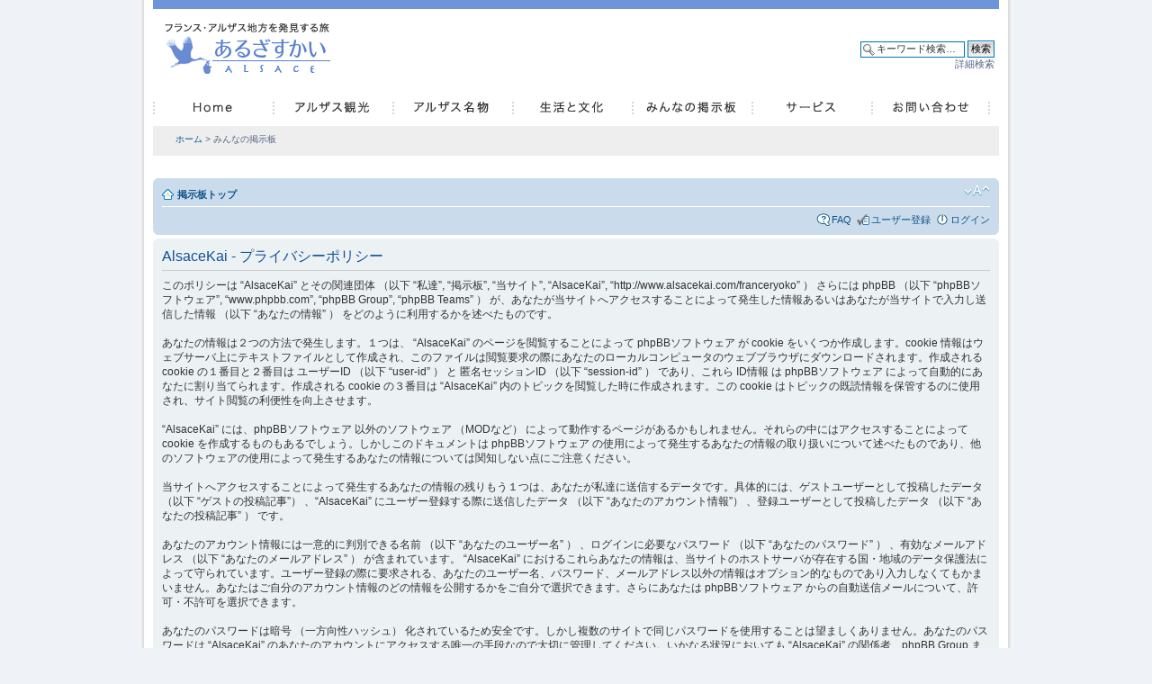

--- FILE ---
content_type: text/html; charset=UTF-8
request_url: http://www.alsacekai.com/franceryoko/ucp.php?mode=privacy&sid=bb664398b9851c6973570c4524acb697
body_size: 4327
content:
<!DOCTYPE html PUBLIC "-//W3C//DTD XHTML 1.0 Strict//EN" "http://www.w3.org/TR/xhtml1/DTD/xhtml1-strict.dtd">
<html xmlns="http://www.w3.org/1999/xhtml" dir="ltr" lang="ja" xml:lang="ja">
<head>

<meta http-equiv="content-type" content="text/html; charset=UTF-8" />
<meta http-equiv="content-style-type" content="text/css" />
<meta http-equiv="content-language" content="ja" />
<meta http-equiv="imagetoolbar" content="no" />
<meta name="resource-type" content="document" />
<meta name="distribution" content="global" />
<meta name="keywords" content="" />
<meta name="description" content="" />

<title>AlsaceKai &bull; ユーザーCP &bull; プライバシーポリシー</title>



<!--
	phpBB style name: prosilver
	Based on style:   prosilver (this is the default phpBB3 style)
	Original author:  Tom Beddard ( http://www.subBlue.com/ )
	Modified by:

	NOTE: This page was generated by phpBB, the free open-source bulletin board package.
	      The phpBB Group is not responsible for the content of this page and forum. For more information
	      about phpBB please visit http://www.phpbb.com
-->

<script type="text/javascript">
// <![CDATA[
	var jump_page = '移動先のページ番号を入力してください:';
	var on_page = '';
	var per_page = '';
	var base_url = '';
	var style_cookie = 'phpBBstyle';
	var style_cookie_settings = '; path=/; domain=.alsacekai.com';
	var onload_functions = new Array();
	var onunload_functions = new Array();

	

	/**
	* Find a member
	*/
	function find_username(url)
	{
		popup(url, 760, 570, '_usersearch');
		return false;
	}

	/**
	* New function for handling multiple calls to window.onload and window.unload by pentapenguin
	*/
	window.onload = function()
	{
		for (var i = 0; i < onload_functions.length; i++)
		{
			eval(onload_functions[i]);
		}
	};

	window.onunload = function()
	{
		for (var i = 0; i < onunload_functions.length; i++)
		{
			eval(onunload_functions[i]);
		}
	};

// ]]>
</script>
<script type="text/javascript" src="./styles/prosilver/template/styleswitcher.js"></script>
<script type="text/javascript" src="./styles/prosilver/template/forum_fn.js"></script>

<link href="./styles/prosilver/theme/print.css" rel="stylesheet" type="text/css" media="print" title="printonly" />
<link href="./style.php?id=1&amp;lang=ja&amp;sid=9af3c20ffde1dbb705d1533fa3b588c8" rel="stylesheet" type="text/css" media="screen, projection" />

<link href="./styles/prosilver/theme/normal.css" rel="stylesheet" type="text/css" title="A" />
<link href="./styles/prosilver/theme/medium.css" rel="alternate stylesheet" type="text/css" title="A+" />
<link href="./styles/prosilver/theme/large.css" rel="alternate stylesheet" type="text/css" title="A++" />



</head>

<body id="phpbb" class="section-ucp ltr">

<div id="wrap">
	<a id="top" name="top" accesskey="t"></a>
	<div id="page-header">
		<div class="headerbar">
			<div class="inner"><span class="corners-top"><span></span></span>

			<div id="site-description">
				<a href="http://alsacekai.com" title="あるざすかいホーム" id="logo"><img src="./styles/prosilver/imageset/alsacelogo.gif" width="197" height="60" alt="" title="" /></a>
<h1>AlsaceKai</h1>
				<p></p>
				<p class="skiplink"><a href="#start_here">コンテンツへ</a></p>
			</div>

		
			<div id="search-box">
				<form action="./search.php?sid=9af3c20ffde1dbb705d1533fa3b588c8" method="get" id="search">
				<fieldset>
					<input name="keywords" id="keywords" type="text" maxlength="128" title="キーワード検索" class="inputbox search" value="キーワード検索…" onclick="if(this.value=='キーワード検索…')this.value='';" onblur="if(this.value=='')this.value='キーワード検索…';" />
					<input class="button2" value="検索" type="submit" /><br />
					<a href="./search.php?sid=9af3c20ffde1dbb705d1533fa3b588c8" title="詳細検索ページへ移動します">詳細検索</a> <input type="hidden" name="sid" value="9af3c20ffde1dbb705d1533fa3b588c8" />

				</fieldset>
				</form>
			</div>
		

			<span class="corners-bottom"><span></span></span></div>
		</div>
		
<div id="globalnavi">
<ul id="navi">
<li class="home"><a href="http://alsacekai.com/index.html" title="ホーム"><span>ホーム</span></a></li>
<li class="visite"><a href="http://alsacekai.com/visite.html" title="アルザス観光"><span>アルザス観光</span></a></li>
<li class="vin"><a href="http://alsacekai.com/vin.html" title="アルザスワイン"><span>アルザスワイン</span></a></li>
<li class="vie"><a href="http://alsacekai.com/vie.html" title="生活と文化"><span>生活と文化</span></a></li>
<li class="bbs"><a href="http://www.alsacekai.com/franceryoko/" title="みんなの掲示板"><span>みんなの掲示板</span></a></li>
<li class="service"><a href="http://alsacekai.com/service.html" title="サービス"><span>サービス</span></a></li>
<li class="contact"><a href="http://alsacekai.com/contact.html" title="お問い合わせ"><span>お問い合わせ</span></a></li>
</ul>
</div>
<div id="alsacechemins"><a href="http://alsacekai.com/index.html" title="あるざすかいホーム">ホーム</a> &gt; みんなの掲示板</div>

		<div class="navbar">
			<div class="inner"><span class="corners-top"><span></span></span>

			<ul class="linklist navlinks">
				<li class="icon-home"><a href="./index.php?sid=9af3c20ffde1dbb705d1533fa3b588c8" accesskey="h">掲示板トップ</a> </li>

				<li class="rightside"><a href="#" onclick="fontsizeup(); return false;" onkeypress="return fontsizeup(event);" class="fontsize" title="フォントサイズの変更">フォントサイズの変更</a></li>

				
			</ul>

			

			<ul class="linklist rightside">
				<li class="icon-faq"><a href="./faq.php?sid=9af3c20ffde1dbb705d1533fa3b588c8" title="よくある質問">FAQ</a></li>
				<li class="icon-register"><a href="./ucp.php?mode=register&amp;sid=9af3c20ffde1dbb705d1533fa3b588c8">ユーザー登録</a></li>
					<li class="icon-logout"><a href="./ucp.php?mode=login&amp;sid=9af3c20ffde1dbb705d1533fa3b588c8" title="ログイン" accesskey="x">ログイン</a></li>
				
			</ul>

			<span class="corners-bottom"><span></span></span></div>
		</div>

	</div>

	<a name="start_here"></a>
	<div id="page-body">
		

	<div class="panel">
		<div class="inner"><span class="corners-top"><span></span></span>
		<div class="content">
			<h2>AlsaceKai - プライバシーポリシー</h2>
			<p>このポリシーは “AlsaceKai” とその関連団体 （以下 “私達”, “掲示板”, “当サイト”, “AlsaceKai”, “http://www.alsacekai.com/franceryoko” ） さらには phpBB （以下 “phpBBソフトウェア”, “www.phpbb.com”, “phpBB Group”, “phpBB Teams” ） が、あなたが当サイトへアクセスすることによって発生した情報あるいはあなたが当サイトで入力し送信した情報 （以下 “あなたの情報” ） をどのように利用するかを述べたものです。<br />
	<br />
	あなたの情報は２つの方法で発生します。１つは、 “AlsaceKai” のページを閲覧することによって phpBBソフトウェア が cookie をいくつか作成します。cookie 情報はウェブサーバ上にテキストファイルとして作成され、このファイルは閲覧要求の際にあなたのローカルコンピュータのウェブブラウザにダウンロードされます。作成される cookie の１番目と２番目は ユーザーID （以下 “user-id” ） と 匿名セッションID （以下 “session-id” ） であり、これら ID情報 は phpBBソフトウェア によって自動的にあなたに割り当てられます。作成される cookie の３番目は “AlsaceKai” 内のトピックを閲覧した時に作成されます。この cookie はトピックの既読情報を保管するのに使用され、サイト閲覧の利便性を向上させます。<br />
	<br />
	“AlsaceKai” には、phpBBソフトウェア 以外のソフトウェア （MODなど） によって動作するページがあるかもしれません。それらの中にはアクセスすることによって cookie を作成するものもあるでしょう。しかしこのドキュメントは phpBBソフトウェア の使用によって発生するあなたの情報の取り扱いについて述べたものであり、他のソフトウェアの使用によって発生するあなたの情報については関知しない点にご注意ください。<br />
	<br />
	当サイトへアクセスすることによって発生するあなたの情報の残りもう１つは、あなたが私達に送信するデータです。具体的には、ゲストユーザーとして投稿したデータ （以下 “ゲストの投稿記事”） 、“AlsaceKai” にユーザー登録する際に送信したデータ （以下 “あなたのアカウント情報”） 、登録ユーザーとして投稿したデータ （以下 “あなたの投稿記事” ） です。<br />
	<br />
	あなたのアカウント情報には一意的に判別できる名前 （以下 “あなたのユーザー名” ） 、ログインに必要なパスワード （以下 “あなたのパスワード” ） 、有効なメールアドレス （以下 “あなたのメールアドレス” ） が含まれています。 “AlsaceKai” におけるこれらあなたの情報は、当サイトのホストサーバが存在する国・地域のデータ保護法によって守られています。ユーザー登録の際に要求される、あなたのユーザー名、パスワード、メールアドレス以外の情報はオプション的なものであり入力しなくてもかまいません。あなたはご自分のアカウント情報のどの情報を公開するかをご自分で選択できます。さらにあなたは phpBBソフトウェア からの自動送信メールについて、許可・不許可を選択できます。<br />
	<br />
	あなたのパスワードは暗号 （一方向性ハッシュ） 化されているため安全です。しかし複数のサイトで同じパスワードを使用することは望ましくありません。あなたのパスワードは “AlsaceKai” のあなたのアカウントにアクセスする唯一の手段なので大切に管理してください。いかなる状況においても “AlsaceKai” の関係者、phpBB Group または phpBB Group の関連団体があなたのパスワードをあなたに問い合わせるようなことはありません。もしパスワードを忘れるようなことがあればログインページ内の “パスワードを忘れてしまいました” リンクをクリックしてください。移動先のページであなたのユーザー名とメールアドレスを入力し送信が完了し次第、phpBBソフトウェア はあなたのアカウントのための新しいパスワードを発行します。<br />
	</p>
			<hr class="dashed" />
			<p><a href="./ucp.php?mode=login&amp;sid=9af3c20ffde1dbb705d1533fa3b588c8" class="button2">ログインページに戻る</a></p>
		</div>
		<span class="corners-bottom"><span></span></span></div>
	</div>

</div>

<div id="page-footer">

	<div class="navbar">
		<div class="inner"><span class="corners-top"><span></span></span>

		<ul class="linklist">
			<li class="icon-home"><a href="./index.php?sid=9af3c20ffde1dbb705d1533fa3b588c8" accesskey="h">掲示板トップ</a></li>
				
			<li class="rightside"><a href="./memberlist.php?mode=leaders&amp;sid=9af3c20ffde1dbb705d1533fa3b588c8">管理・運営チーム</a> &bull; <a href="./ucp.php?mode=delete_cookies&amp;sid=9af3c20ffde1dbb705d1533fa3b588c8">掲示板の cookie を消去する</a> &bull; All times are UTC + 9 hours </li>
		</ul>

		<span class="corners-bottom"><span></span></span></div>
	</div>

	<div class="copyright">POWERED_BY
		<br />Japanese translation principally by <a href="http://bbmods.info/bbs/" onclick="window.open(this.href, '_blank'); return false;" title="new window">ocean</a>
	</div>
</div>

</div>

<div>
	<a id="bottom" name="bottom" accesskey="z"></a>
	<img src="./cron.php?cron_type=tidy_cache&amp;sid=9af3c20ffde1dbb705d1533fa3b588c8" width="1" height="1" alt="cron" />
</div>

</body>
</html>